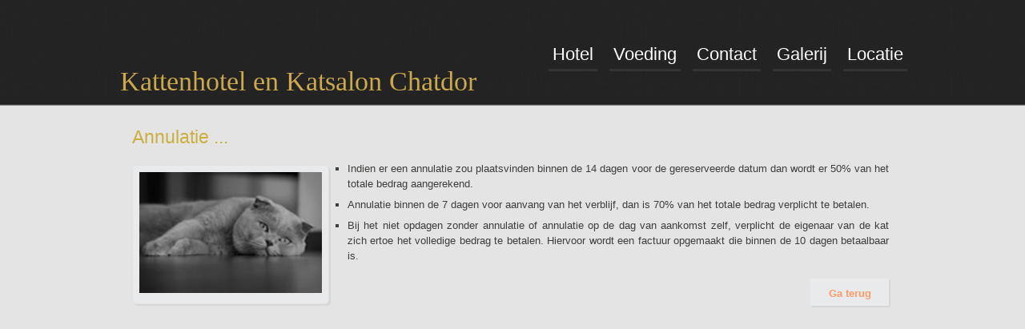

--- FILE ---
content_type: text/html; charset=UTF-8
request_url: http://www.kattenhotelchatdor.be/annulatie.php
body_size: 4106
content:
<!DOCTYPE html>
<html lang="nl" dir="ltr">
<head>
<title>Kattenhotel Chatdor - Annulatie</title>

<!--[if lt IE 9]><script src="js/html5.js"></script><![endif]-->
<link rel="stylesheet" type="text/css" href="css/styles.css">
<script src="js/jquery-1.5.1.min.js"></script>
<script src="js/slides.min.jquery.js"></script>

</head>
<body style="background-image: url(images/bg_small.png);">

<script>
  (function(i,s,o,g,r,a,m){i['GoogleAnalyticsObject']=r;i[r]=i[r]||function(){
  (i[r].q=i[r].q||[]).push(arguments)},i[r].l=1*new Date();a=s.createElement(o),
  m=s.getElementsByTagName(o)[0];a.async=1;a.src=g;m.parentNode.insertBefore(a,m)
  })(window,document,'script','//www.google-analytics.com/analytics.js','ga');

  ga('create', 'UA-8169348-3', 'auto');
  ga('send', 'pageview');

</script>
	<div id="container">
	
		<header>

	<!-- <a href="#" id="logo"><img src="images/Kattenhotel_Chatdor_logo_small.jpg"
				width="262" height="133" alt=""></a> -->

	<br />
	<br />
	<br />
	<br />

	<p style="text-align: left; font-family: 'Comic Sans MS';">
		<a href="index.php"> <span style="font-size: 34px; color: #CCA84E;">Kattenhotel
				en Katsalon Chatdor</span></a>
	</p>

	<nav>
		<ul>
			<!-- 	<li><a href="index.php#over">Over</a></li>    -->
			<li><a href="index.php#hotel">Hotel</a></li>
			<li><a href="index.php#voeding">Voeding</a></li>
			<li><a href="index.php#contact">Contact</a></li>
			<li><a href="juicebox/web/index.html" target="_blank">Galerij</a></li>
			<li><a href="index.php#beneden">Locatie</a></li>
		</ul>
	</nav>

</header>
					
		<div class="holder_content1">
			<section class="group5">
				<article>
					<br> <br> <br>
					<h3 id="over">Annulatie ...</h3>
					<a class="photo_hover3" href="#"><img src="images/picture1.jpg"
						width="228" height="151" alt="Kattenhotel Chatdor Heultje"></a>

					<ul class="square">
						<li><p style="text-align: justify;">Indien er een annulatie zou
								plaatsvinden binnen de 14 dagen voor de gereserveerde datum dan
								wordt er 50% van het totale bedrag aangerekend.</p></li>
					</ul>

					<ul class="square">
						<li><p style="text-align: justify;">Annulatie binnen de 7 dagen
								voor aanvang van het verblijf, dan is 70% van het totale bedrag
								verplicht te betalen.</p></li>
					</ul>


					<ul class="square">
						<li><p style="text-align: justify;">Bij het niet opdagen zonder
								annulatie of annulatie op de dag van aankomst zelf, verplicht de
								eigenaar van de kat zich ertoe het volledige bedrag te betalen.
								Hiervoor wordt een factuur opgemaakt die binnen de 10 dagen
								betaalbaar is.</p></li>
					</ul>

					<a href="index.php#annulatie"><span class="button">Ga terug</span></a>

				</article>
			</section>
		</div>


	</div>
	
	
<footer>
	<div class="container">

		<table style="width: 99%">
			<tr>
				<td width='35%'><br>
					<h3 style="text-align: left; font-size: 200%; color: white;">Contact</h3>
					<P style="text-align: justify; font-size: 120%; color: white;">Kattenhotel
						Chatdor</p>
					<P style="text-align: justify; font-size: 120%; color: white;">Heiweg
						36, Westerlo</p></td>

				<td width='25%'><p>
						<a href="https://www.facebook.com/www.kattenhotelchatdor.be"
							target="_blank"><b>Volg ons op </b><img
							style="width: 75px; height: 75px;" title="Klik hier"
							src="images/icons/facebook.png" /> </a>
					</p></td>

				<td width='25%'><a href="https://goo.gl/maps/JhmueawR4182"
					target="_blank"><b>Vindt ons op</b><img
						style="width: 75px; height: 75px;" title="Klik hier voor de map"
						src="images/icons/google-maps-icon.png" /> </a></td>

			</tr>
		</table>

		<div class="footercenter">

			<br>
			<a href="phpinfo.php" target="_blank">PHP info - </a>Copyright © 2015 -
			<a href="#">Kattenhotel Chatdor</a> <a target="_blank"
				href="https://www.facebook.com/www.kattenhotelchatdor.be"></a> - <a
				href="logging_ipaddress_view.php" target="_blank">
				

--- FILE ---
content_type: text/css
request_url: http://www.kattenhotelchatdor.be/css/styles.css
body_size: 9922
content:
/***************************************************
	      template by marija zaric
		  
***************************************************


***************************************************
			      Reset
***************************************************/
html,body,div,span,h1,h2,h3,h4,h5,h6,p,ol,ul,li,form,label,legend,caption,aside,details,figcaption,figure,footer,header,hgroup,menu,nav,section,summary
	{
	margin: 0;
	padding: 0;
	border: 0;
	outline: 0;
	font-weight: inherit;
	font-style: inherit;
	font-size: 100%;
	font-family: inherit;
	vertical-align: baseline;
}

ol,ul {
	list-style: none;
}

ul.square {
	list-style-type: square;
}

a img {
	border: none
}

aside,details,figcaption,figure,footer,header,hgroup,menu,nav,section {
	display: block
}
/***************************************************
			      Global styles
***************************************************/
html {
	width: 100%;
	height: 100%;
}

body {
	font-family: "Trebuchet MS", Arial, Helvetica, sans-serif;
	font-size: 13px;
	background-color: #E4E4E4;
	background-image: url(../images/bg.png);
	background-position: left top;
	background-repeat: repeat-x;
	color: #3F3E3C;
	margin: 0 0 1px;
	height: 100%;
	line-height: 1.5;
}

p {
	margin-bottom: 7px;
}

a,p a {
	text-decoration: none;
	color: #000000;
}

a:hover {
	color: #8000ff;
}

h1,h2,h3,h4,h5,h6 {
	font-family: "Trebuchet MS", Arial, Helvetica, sans-serif;
	font-weight: normal;
	position: relative;
}

h1 {
	font-size: 25px;
	line-height: 0.9;
	color: #D6D6D6;
	text-align: left;
	margin-bottom: 10px;
	padding-bottom: 10px;
}

h2 {
	font-size: 22px;
	line-height: 1.3;
	color: #D6D6D6;
	text-transform: none;
	font-style: italic;
	text-align: left;
	margin-top: 7px;
	padding-bottom: 6px;
}

h3 {
	font-size: 23px;
	line-height: 0.9;
	color: #CBAF41;
	text-align: left;
	margin-bottom: 10px;
	padding-bottom: 10px;
}

h3 span {
	font-size: 12px;
	line-height: 1.4;
	color: white;
	display: block;
	margin-top: 10px;
	text-transform: none;
}

h4 {
	font-size: 23px;
	line-height: 0.9;
	color: white;
	text-align: left;
	margin-bottom: 12px;
	padding-bottom: 10px;
}

h4 span {
	font-size: 12px;
	line-height: 1.4;
	color: white;
	display: block;
	margin-top: 10px;
	text-transform: none;
}
/***************************************************
			    Main containers
***************************************************/
#container,#container_left,#container_right {
	position: relative;
	width: 100%;
}

#container {
	position: relative;
	width: 980px;
	margin: 0 auto;
	background-color: transparent;
	min-height: 100%;
}

.group1 {
	float: left;
	width: 200px;
	position: relative;
	background: transparent;
	padding: 15px;
	margin-bottom: 10px;
}

.group2 {
	float: left;
	width: 200px;
	position: relative;
	background: transparent;
	padding: 15px;
	margin-bottom: 10px;
}

.group3 {
	float: left;
	width: 200px;
	position: relative;
	background: transparent;
	padding: 15px;
	margin-bottom: 10px;
}

.group4 {
	float: left;
	width: 200px;
	position: relative;
	background: transparent;
	padding: 15px;
	margin-bottom: 10px;
}

.group5 {
	float: left;
	width: 945px;
	position: relative;
	padding: 15px;
	background: transparent;
}

.group6 {
	float: left;
	width: 945px;
	position: relative;
	padding: 15px;
	background: transparent;
	margin-top: 16px;
}

.group_left {
	float: left;
	width: 450px;
	position: relative;
	background: transparent;
	padding: 10px;
	margin-bottom: 10px;
}

.group_right {
	float: right;
	width: 450px;
	position: relative;
	background: transparent;
	padding: 10px;
	margin-bottom: 10px;
}

header {
	position: relative;
	float: left;
	width: 100%;
	height: 83px;
}
/***************************************************
				INTRO
***************************************************/
#intro {
	width: 960px;
	position: relative;
	float: left;
	height: 300px;
	padding: 10px;
	background: #E9EAEB;
	margin-top: 72px;
	-moz-border-radius: 5px;
	border-radius: 5px;
}
/***************************************************
				   HOLDERS
***************************************************/
.holder_content {
	position: relative;
	float: left;
	width: 100%;
	margin-top: -10px;
	margin-bottom: 16px;
	margin-left: 26px;
}

.holder_content1 {
	position: relative;
	float: left;
	width: 100%;
	margin-top: 6px;
	margin-bottom: 30px;
}

.holder_content2 {
	position: relative;
	float: left;
	width: 100%;
	margin-top: -12px;
	margin-bottom: 20px;
	background-image: url(../images/top.png);
	background-position: left top;
	background-repeat: no-repeat;
}

.holder_content_separator {
	margin-bottom: 19px;
}
/***************************************************
			        GALLERY
***************************************************/
a.photo_hover3 {
	position: relative;
	float: left;
	margin: 5px 23px 8px 0;
	padding: 8px;
	-moz-border-radius: 5px;
	border-radius: 5px;
	-moz-box-shadow: 2px 2px #D7D7D7;
	-webkit-box-shadow: 2px 2px #D7D7D7;
}

a.photo_hover3 {
	background: #E9EAEB;
	border: 1px solid #E1E1E1;
}

a.photo_hover3:hover {
	border: 1px solid #E1E1E1;
	background-color: white;
	opacity: 0.5;
}

a.photo_hover2 {
	position: relative;
	float: right;
	margin: 5px 13px 8px 0;
	padding: 8px;
	-moz-box-shadow: 3px 3px gray;
	-webkit-box-shadow: 3px 3px gray;
	box-shadow: 3px 3px gray;
}

a.photo_hover2 {
	background-color: white;
	border: 1px solid #E1E1E1;
}

a.photo_hover2:hover {
	border: 1px solid #E1E1E1;
	background-color: white;
	opacity: 0.5;
	z-index: 1000;
}
/***************************************************
			        FOOTER
***************************************************/
footer {
	position: relative;
	height: 300px;
	clear: both;
	width: 100%;
	background-image: url(../images/footer1.png);
	background-position: left top;
	background-repeat: repeat-x;
	background-color: #333333;
}

#FooterOne,#FooterTwo,#FooterTree {
	position: absolute;
}

#FooterTwo {
	position: absolute;
	right: 225px;
	top: 170px;
	color: white;
}

#FooterTree {
	position: absolute;
	left: 225px;
	top: 200px;
	color: white;
}

.container {
	width: 980px;
	margin: 0 auto;
	background-color: transparent;
}

.footer_left {
	float: left;
	padding: 12px;
	margin-top: 15px;
	width: 170px;
	margin-right: 76px;
}
/***************************************************
				       MENU
***************************************************/
nav {
	position: absolute;
	width: 600px;
	height: 40px;
	top: 47px;
	right: -140px;
}

nav ul li {
	float: left;
	line-height: normal;
	margin-left: 15px;
}

nav ul li a {
	font-size: 22px;
	font-family: "Trebuchet MS", Arial, Helvetica, sans-serif;
	color: white;
	text-transform: capitalize;
	font-weight: normal;
	display: block; /* IE6, IE7 line height fix */
	background-color: transparent;
	text-decoration: none;
	margin-top: 3px;
	padding: 5px;
	border-bottom: 3px solid #333333;
}

nav ul li a:hover {
	color: #FF9A66;
}
/***************************************************
				   SPECIFIC
***************************************************/
#logo {
	position: relative;
	float: left;
	top: 10px;
	left: 5px;
	width: 250px;
	height: 160px;
	z-index: 10000;
}

.clearing {
	clear: both;
	display: inline;
	width: 100%;
	height: 0;
	overflow: hidden;
}

.button {
	width: 80px;
	height: 16px;
	position: relative;
	margin-top: 12px;
	padding: 9px;
	background: #E9EAEB;
	display: inline-block;
	color: #FF9966;
	font-weight: bold;
	cursor: pointer;
	text-align: center;
	font-family: "Trebuchet MS", Arial, Helvetica, sans-serif;
	float: right;
	text-decoration: none;
	-moz-box-shadow: 2px 2px #D7D7D7;
	-webkit-box-shadow: 2px 2px #D7D7D7;
}

.button:hover {
	text-decoration: underline;
}

Slideshow * /  #slides {
	position: absolute;
	top: 15px;
	left: 4px;
	z-index: 100;
}
/*
	Slides container
	Important:
	Set the width of your slides container
	Set to display none, prevents content flash
*/
.slides_container {
	width: 980px;
	overflow: hidden;
	position: relative;
	display: none;
}
/*
	Each slide
	Important:
	Set the width of your slides
	If height not specified height will be set by the slide content
	Set to display block
*/
.slides_container a {
	width: 980px;
	height: 270px;
	display: block;
}

.slides_container a img {
	display: block;
}
/*
	Next/prev buttons
*/
#slides .next,#slides .prev {
	position: absolute;
	top: 107px;
	left: -39px;
	width: 24px;
	height: 43px;
	display: block;
	z-index: 101;
}

#slides .next {
	left: 585px;
}
/*
	Pagination
*/
.pagination {
	margin-top: 100px;
	width: 100x;
	position: absolute;
	top: 180px;
	left: 880px;
	z-index: 1000;
}

.pagination li {
	float: left;
	margin: 0 1px;
	list-style: none;
}

.pagination li a {
	display: block;
	width: 12px;
	height: 0;
	padding-top: 12px;
	background-image: url(../images/pagination.png);
	background-position: 0 0;
	float: left;
	overflow: hidden;
}

.pagination li.current a {
	background-position: 0 -12px;
}

.picture_footer {
	position: absolute;
	right: 30px;
	top: 10px;
}

/***************************************************
				   ADD's BY MANFRED MISEUR
***************************************************/
.mms_underline {
	text-decoration: underline;
	color: black;
}

.footercenter {
	margin: auto;
	width: 40%;
	padding-top: 120px;
	padding: 10px;
	color: #FF9966;
}

.even {
	background-color: #D1D1E0;
}

.odd {
	background-color: #F6F6F9;
}

.boxed {
	border: 2px solid black;
	border-radius: 20px;
}

--- FILE ---
content_type: text/plain
request_url: https://www.google-analytics.com/j/collect?v=1&_v=j102&a=1581512742&t=pageview&_s=1&dl=http%3A%2F%2Fwww.kattenhotelchatdor.be%2Fannulatie.php&ul=en-us%40posix&dt=Kattenhotel%20Chatdor%20-%20Annulatie&sr=1280x720&vp=1280x720&_u=IEBAAEABAAAAACAAI~&jid=1647461760&gjid=99255411&cid=957263406.1768424169&tid=UA-8169348-3&_gid=1946825345.1768424169&_r=1&_slc=1&z=122559039
body_size: -288
content:
2,cG-95EMWKBPR5